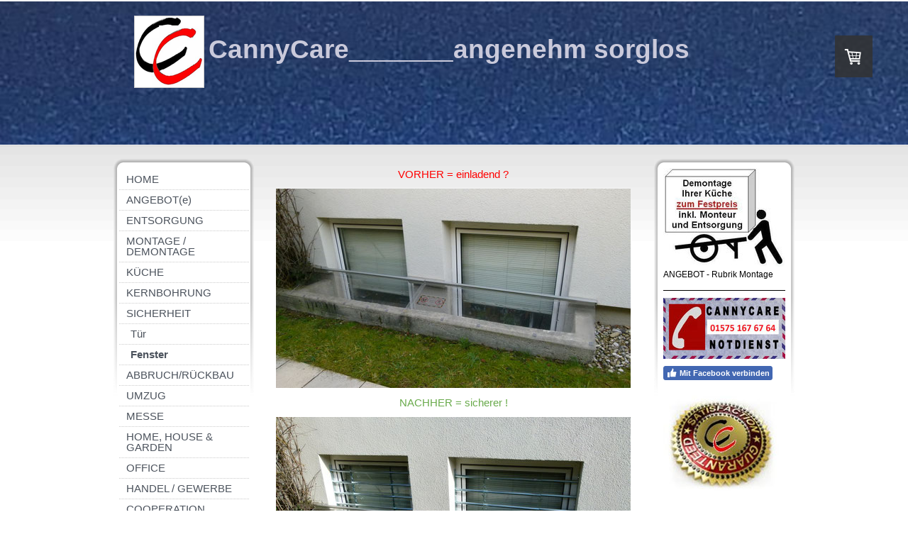

--- FILE ---
content_type: text/html; charset=UTF-8
request_url: https://www.cannycare.de/sicherheit/fenster/
body_size: 7214
content:
<!DOCTYPE html>
<html lang="de-DE"><head>
    <meta charset="utf-8"/>
    <link rel="dns-prefetch preconnect" href="https://u.jimcdn.com/" crossorigin="anonymous"/>
<link rel="dns-prefetch preconnect" href="https://assets.jimstatic.com/" crossorigin="anonymous"/>
<link rel="dns-prefetch preconnect" href="https://image.jimcdn.com" crossorigin="anonymous"/>
<meta http-equiv="X-UA-Compatible" content="IE=edge"/>
<meta name="description" content=""/>
<meta name="robots" content="index, follow, archive"/>
<meta property="st:section" content=""/>
<meta name="generator" content="Jimdo Creator"/>
<meta name="twitter:title" content="Fenster"/>
<meta name="twitter:description" content="VORHER = einladend ?"/>
<meta name="twitter:card" content="summary_large_image"/>
<meta property="og:url" content="http://www.cannycare.de/sicherheit/fenster/"/>
<meta property="og:title" content="Fenster"/>
<meta property="og:description" content="VORHER = einladend ?"/>
<meta property="og:type" content="website"/>
<meta property="og:locale" content="de_DE"/>
<meta property="og:site_name" content="cannycares page_____angenehm sorglos !"/>
<meta name="twitter:image" content="https://image.jimcdn.com/app/cms/image/transf/none/path/s9643dd3eccdab310/image/if9e42059e831dcd3/version/1454847225/image.jpg"/>
<meta property="og:image" content="https://image.jimcdn.com/app/cms/image/transf/none/path/s9643dd3eccdab310/image/if9e42059e831dcd3/version/1454847225/image.jpg"/>
<meta property="og:image:width" content="1820"/>
<meta property="og:image:height" content="1024"/>
<meta property="og:image:secure_url" content="https://image.jimcdn.com/app/cms/image/transf/none/path/s9643dd3eccdab310/image/if9e42059e831dcd3/version/1454847225/image.jpg"/><title>Fenster - cannycares page_____angenehm sorglos !</title>
<link rel="shortcut icon" href="https://u.jimcdn.com/cms/o/s9643dd3eccdab310/img/favicon.png?t=1288146486"/>
    <link rel="alternate" type="application/rss+xml" title="Blog" href="https://www.cannycare.de/rss/blog"/>    
<link rel="canonical" href="https://www.cannycare.de/sicherheit/fenster/"/>

        <script src="https://assets.jimstatic.com/ckies.js.7c38a5f4f8d944ade39b.js"></script>

        <script src="https://assets.jimstatic.com/cookieControl.js.b05bf5f4339fa83b8e79.js"></script>
    <script>window.CookieControlSet.setToOff();</script>

    <style>html,body{margin:0}.hidden{display:none}.n{padding:5px}#emotion-header{position:relative}#emotion-header-logo,#emotion-header-title{position:absolute}</style>

        <link href="https://u.jimcdn.com/cms/o/s9643dd3eccdab310/layout/le598e01597fbfc59/css/main.css?t=1768550667" rel="stylesheet" type="text/css" id="jimdo_main_css"/>
    <link href="https://u.jimcdn.com/cms/o/s9643dd3eccdab310/layout/le598e01597fbfc59/css/layout.css?t=1481798901" rel="stylesheet" type="text/css" id="jimdo_layout_css"/>
    <link href="https://u.jimcdn.com/cms/o/s9643dd3eccdab310/layout/le598e01597fbfc59/css/font.css?t=1768550667" rel="stylesheet" type="text/css" id="jimdo_font_css"/>
<script>     /* <![CDATA[ */     /*!  loadCss [c]2014 @scottjehl, Filament Group, Inc.  Licensed MIT */     window.loadCSS = window.loadCss = function(e,n,t){var r,l=window.document,a=l.createElement("link");if(n)r=n;else{var i=(l.body||l.getElementsByTagName("head")[0]).childNodes;r=i[i.length-1]}var o=l.styleSheets;a.rel="stylesheet",a.href=e,a.media="only x",r.parentNode.insertBefore(a,n?r:r.nextSibling);var d=function(e){for(var n=a.href,t=o.length;t--;)if(o[t].href===n)return e.call(a);setTimeout(function(){d(e)})};return a.onloadcssdefined=d,d(function(){a.media=t||"all"}),a};     window.onloadCSS = function(n,o){n.onload=function(){n.onload=null,o&&o.call(n)},"isApplicationInstalled"in navigator&&"onloadcssdefined"in n&&n.onloadcssdefined(o)}     /* ]]> */ </script>     <script>
// <![CDATA[
onloadCSS(loadCss('https://assets.jimstatic.com/web_oldtemplate.css.d393d7df0e0c7cad1d200e41d59a2045.css') , function() {
    this.id = 'jimdo_web_css';
});
// ]]>
</script>
<link href="https://assets.jimstatic.com/web_oldtemplate.css.d393d7df0e0c7cad1d200e41d59a2045.css" rel="preload" as="style"/>
<noscript>
<link href="https://assets.jimstatic.com/web_oldtemplate.css.d393d7df0e0c7cad1d200e41d59a2045.css" rel="stylesheet"/>
</noscript>
    <script>
    //<![CDATA[
        var jimdoData = {"isTestserver":false,"isLcJimdoCom":false,"isJimdoHelpCenter":false,"isProtectedPage":false,"cstok":"","cacheJsKey":"7093479d026ccfbb48d2a101aeac5fbd70d2cc12","cacheCssKey":"7093479d026ccfbb48d2a101aeac5fbd70d2cc12","cdnUrl":"https:\/\/assets.jimstatic.com\/","minUrl":"https:\/\/assets.jimstatic.com\/app\/cdn\/min\/file\/","authUrl":"https:\/\/a.jimdo.com\/","webPath":"https:\/\/www.cannycare.de\/","appUrl":"https:\/\/a.jimdo.com\/","cmsLanguage":"de_DE","isFreePackage":false,"mobile":false,"isDevkitTemplateUsed":false,"isTemplateResponsive":false,"websiteId":"s9643dd3eccdab310","pageId":1471430050,"packageId":2,"shop":{"deliveryTimeTexts":{"1":"1 - 3 Tage Lieferzeit","2":"3 - 5 Tage Lieferzeit","3":"5 - 8 Tage Lieferzeit"},"checkoutButtonText":"Zur Kasse","isReady":true,"currencyFormat":{"pattern":"#,##0.00 \u00a4","convertedPattern":"#,##0.00 $","symbols":{"GROUPING_SEPARATOR":".","DECIMAL_SEPARATOR":",","CURRENCY_SYMBOL":"\u20ac"}},"currencyLocale":"de_DE"},"tr":{"gmap":{"searchNotFound":"Die angegebene Adresse konnte nicht gefunden werden.","routeNotFound":"Die Anfahrtsroute konnte nicht berechnet werden. M\u00f6gliche Gr\u00fcnde: Die Startadresse ist zu ungenau oder zu weit von der Zieladresse entfernt."},"shop":{"checkoutSubmit":{"next":"N\u00e4chster Schritt","wait":"Bitte warten"},"paypalError":"Da ist leider etwas schiefgelaufen. Bitte versuche es erneut!","cartBar":"Zum Warenkorb","maintenance":"Dieser Shop ist vor\u00fcbergehend leider nicht erreichbar. Bitte probieren Sie es sp\u00e4ter noch einmal.","addToCartOverlay":{"productInsertedText":"Der Artikel wurde dem Warenkorb hinzugef\u00fcgt.","continueShoppingText":"Weiter einkaufen","reloadPageText":"neu laden"},"notReadyText":"Dieser Shop ist noch nicht vollst\u00e4ndig eingerichtet.","numLeftText":"Mehr als {:num} Exemplare dieses Artikels sind z.Z. leider nicht verf\u00fcgbar.","oneLeftText":"Es ist leider nur noch ein Exemplar dieses Artikels verf\u00fcgbar."},"common":{"timeout":"Es ist ein Fehler aufgetreten. Die von dir ausgew\u00e4hlte Aktion wurde abgebrochen. Bitte versuche es in ein paar Minuten erneut."},"form":{"badRequest":"Es ist ein Fehler aufgetreten: Die Eingaben konnten leider nicht \u00fcbermittelt werden. Bitte versuche es sp\u00e4ter noch einmal!"}},"jQuery":"jimdoGen002","isJimdoMobileApp":false,"bgConfig":{"id":46420450,"type":"picture","options":{"fixed":true},"images":[{"id":6568601850,"url":"https:\/\/image.jimcdn.com\/app\/cms\/image\/transf\/none\/path\/s9643dd3eccdab310\/backgroundarea\/i5722974fdb1262a3\/version\/1626181308\/image.jpg","altText":"","focalPointX":10.96854304635761678810013108886778354644775390625,"focalPointY":12.43303571428571530077533680014312267303466796875}]},"bgFullscreen":null,"responsiveBreakpointLandscape":767,"responsiveBreakpointPortrait":480,"copyableHeadlineLinks":false,"tocGeneration":false,"googlemapsConsoleKey":false,"loggingForAnalytics":false,"loggingForPredefinedPages":false,"isFacebookPixelIdEnabled":false,"userAccountId":"37c2ea82-e9b6-4f5a-91df-2ee1dde48ed9"};
    // ]]>
</script>

     <script> (function(window) { 'use strict'; var regBuff = window.__regModuleBuffer = []; var regModuleBuffer = function() { var args = [].slice.call(arguments); regBuff.push(args); }; if (!window.regModule) { window.regModule = regModuleBuffer; } })(window); </script>
    <script src="https://assets.jimstatic.com/web.js.24f3cfbc36a645673411.js" async="true"></script>
    <script src="https://assets.jimstatic.com/at.js.62588d64be2115a866ce.js"></script>
    
</head>

<body class="body cc-page j-has-shop cc-pagemode-default cc-content-parent" id="page-1471430050">

<div id="cc-inner" class="cc-content-parent">	<div id="container" class="cc-content-parent">			
	
		<div id="wrapper_header">
			<div id="header">
				<div class="gutter">
					
<div id="emotion-header" data-action="emoHeader" style="background: transparent;width: 960px; height: 202px;">
            <a href="https://www.cannycare.de/" style="border: 0; text-decoration: none; cursor: pointer;">
    
    <img src="https://u.jimcdn.com/cms/o/s9643dd3eccdab310/emotion/crop/header.png?t=1640085306" id="emotion-header-img" alt=""/>



        <img id="emotion-header-logo" src="https://image.jimcdn.com/app/cms/image/transf/dimension=97x100:format=png/path/s9643dd3eccdab310/logo/version/1638734064/image.png" alt="" style="left: 3%; top: 10%;                 border: 1px solid #CCCCCC;                  padding: 0px;                  background: #FFF;              "/>
    


    <strong id="emotion-header-title" style="             left: 14%;             top: 23%;             font: normal bold 37px/120% Helvetica, Arial, sans-serif;             color: #CACADB;                         ">CannyCare_______angenehm sorglos</strong>
            </a>
        </div>


				</div>
			</div>	
			
		</div>
		
		<div id="wrapper" class="cc-content-parent">			
			<div class="gradient cc-content-parent">
				<div class="inner_wrap cc-content-parent">
				
					<div id="navigation">
						<div id="navigation-gutter">		
							<div data-container="navigation"><div class="j-nav-variant-standard"><ul id="mainNav1" class="mainNav1"><li id="cc-nav-view-210217650"><a href="/" class="level_1"><span>HOME</span></a></li><li id="cc-nav-view-1183688150"><a href="/angebot-e/" class="level_1"><span>ANGEBOT(e)</span></a></li><li id="cc-nav-view-307758050"><a href="/entsorgung/" class="level_1"><span>ENTSORGUNG</span></a></li><li id="cc-nav-view-307758150"><a href="/montage-demontage/" class="level_1"><span>MONTAGE / DEMONTAGE</span></a></li><li id="cc-nav-view-308040250"><a href="/küche/" class="level_1"><span>KÜCHE</span></a></li><li id="cc-nav-view-1182046450"><a href="/kernbohrung/" class="level_1"><span>KERNBOHRUNG</span></a></li><li id="cc-nav-view-1471430150"><a href="/sicherheit/" class="parent level_1"><span>SICHERHEIT</span></a></li><li><ul id="mainNav2" class="mainNav2"><li id="cc-nav-view-1438505550"><a href="/sicherheit/tür/" class="level_2"><span>Tür</span></a></li><li id="cc-nav-view-1471430050"><a href="/sicherheit/fenster/" class="current level_2"><span>Fenster</span></a></li></ul></li><li id="cc-nav-view-1433065850"><a href="/abbruch-rückbau/" class="level_1"><span>ABBRUCH/RÜCKBAU</span></a></li><li id="cc-nav-view-307758350"><a href="/umzug/" class="level_1"><span>UMZUG</span></a></li><li id="cc-nav-view-507761750"><a href="/messe/" class="level_1"><span>MESSE</span></a></li><li id="cc-nav-view-210085450"><a href="/home-house-garden/" class="level_1"><span>HOME, HOUSE &amp; GARDEN</span></a></li><li id="cc-nav-view-210085350"><a href="/office/" class="level_1"><span>OFFICE</span></a></li><li id="cc-nav-view-308302850"><a href="/handel-gewerbe/" class="level_1"><span>HANDEL / GEWERBE</span></a></li><li id="cc-nav-view-307758650"><a href="/cooperation/" class="level_1"><span>COOPERATION</span></a></li><li id="cc-nav-view-210085150"><a href="/photo-video/" class="level_1"><span>PHOTO ... VIDEO</span></a></li><li id="cc-nav-view-210389350"><a href="/about-us/" class="level_1"><span>...ABOUT US</span></a></li><li id="cc-nav-view-210085650"><a href="/contact/" class="level_1"><span>CONTACT</span></a></li><li id="cc-nav-view-1024263450"><a href="/guests-notes-1/" class="level_1"><span>GUESTS / NOTES</span></a></li><li id="cc-nav-view-310272650"><a href="/online-shop/" class="level_1"><span>Online-Shop</span></a></li><li id="cc-nav-view-998179650"><a href="/stellenangebot/" class="level_1"><span>Stellenangebot</span></a></li><li id="cc-nav-view-1683492150"><a href="/homepage-design/" class="level_1"><span>HOMEPAGE-DESIGN</span></a></li></ul></div></div>
							<div class="c"></div>
						</div>
					</div>	
				
				
					<div id="content" class="cc-content-parent">
						<div class="gutter cc-content-parent">		
							<div id="content_area" data-container="content"><div id="content_start"></div>
        
        <div id="cc-matrix-1816062650"><div id="cc-m-8604591750" class="j-module n j-text "><p style="text-align: center;">
    <span style="color: #ff0000;" color="#FF0000">VORHER = einladend ?</span>
</p></div><div id="cc-m-8604591350" class="j-module n j-imageSubtitle "><figure class="cc-imagewrapper cc-m-image-align-1 cc-m-width-maxed">
<img srcset="https://image.jimcdn.com/app/cms/image/transf/dimension=320x10000:format=jpg/path/s9643dd3eccdab310/image/if9e42059e831dcd3/version/1454847225/image.jpg 320w, https://image.jimcdn.com/app/cms/image/transf/dimension=500x10000:format=jpg/path/s9643dd3eccdab310/image/if9e42059e831dcd3/version/1454847225/image.jpg 500w, https://image.jimcdn.com/app/cms/image/transf/dimension=640x10000:format=jpg/path/s9643dd3eccdab310/image/if9e42059e831dcd3/version/1454847225/image.jpg 640w, https://image.jimcdn.com/app/cms/image/transf/dimension=960x10000:format=jpg/path/s9643dd3eccdab310/image/if9e42059e831dcd3/version/1454847225/image.jpg 960w, https://image.jimcdn.com/app/cms/image/transf/dimension=1000x10000:format=jpg/path/s9643dd3eccdab310/image/if9e42059e831dcd3/version/1454847225/image.jpg 1000w" sizes="(min-width: 500px) 500px, 100vw" id="cc-m-imagesubtitle-image-8604591350" src="https://image.jimcdn.com/app/cms/image/transf/dimension=500x10000:format=jpg/path/s9643dd3eccdab310/image/if9e42059e831dcd3/version/1454847225/image.jpg" alt="" class="" data-src-width="1820" data-src-height="1024" data-src="https://image.jimcdn.com/app/cms/image/transf/dimension=500x10000:format=jpg/path/s9643dd3eccdab310/image/if9e42059e831dcd3/version/1454847225/image.jpg" data-image-id="5928040350"/>    

</figure>

<div class="cc-clear"></div>
<script id="cc-m-reg-8604591350">// <![CDATA[

    window.regModule("module_imageSubtitle", {"data":{"imageExists":true,"hyperlink":"","hyperlink_target":"","hyperlinkAsString":"","pinterest":"0","id":8604591350,"widthEqualsContent":"1","resizeWidth":"500","resizeHeight":282},"id":8604591350});
// ]]>
</script></div><div id="cc-m-8604591850" class="j-module n j-text "><p style="text-align: center;">
    <span style="color: hsl(101, 39%, 48%);">NACHHER = sicherer !</span>
</p></div><div id="cc-m-8604591450" class="j-module n j-imageSubtitle "><figure class="cc-imagewrapper cc-m-image-align-1 cc-m-width-maxed">
<img srcset="https://image.jimcdn.com/app/cms/image/transf/dimension=320x10000:format=jpg/path/s9643dd3eccdab310/image/i67e49351d4ea2365/version/1454847238/image.jpg 320w, https://image.jimcdn.com/app/cms/image/transf/dimension=500x10000:format=jpg/path/s9643dd3eccdab310/image/i67e49351d4ea2365/version/1454847238/image.jpg 500w, https://image.jimcdn.com/app/cms/image/transf/dimension=640x10000:format=jpg/path/s9643dd3eccdab310/image/i67e49351d4ea2365/version/1454847238/image.jpg 640w, https://image.jimcdn.com/app/cms/image/transf/dimension=960x10000:format=jpg/path/s9643dd3eccdab310/image/i67e49351d4ea2365/version/1454847238/image.jpg 960w, https://image.jimcdn.com/app/cms/image/transf/dimension=1000x10000:format=jpg/path/s9643dd3eccdab310/image/i67e49351d4ea2365/version/1454847238/image.jpg 1000w" sizes="(min-width: 500px) 500px, 100vw" id="cc-m-imagesubtitle-image-8604591450" src="https://image.jimcdn.com/app/cms/image/transf/dimension=500x10000:format=jpg/path/s9643dd3eccdab310/image/i67e49351d4ea2365/version/1454847238/image.jpg" alt="" class="" data-src-width="1820" data-src-height="1024" data-src="https://image.jimcdn.com/app/cms/image/transf/dimension=500x10000:format=jpg/path/s9643dd3eccdab310/image/i67e49351d4ea2365/version/1454847238/image.jpg" data-image-id="5928040450"/>    

</figure>

<div class="cc-clear"></div>
<script id="cc-m-reg-8604591450">// <![CDATA[

    window.regModule("module_imageSubtitle", {"data":{"imageExists":true,"hyperlink":"","hyperlink_target":"","hyperlinkAsString":"","pinterest":"0","id":8604591450,"widthEqualsContent":"1","resizeWidth":"500","resizeHeight":282},"id":8604591450});
// ]]>
</script></div><div id="cc-m-8607891850" class="j-module n j-imageSubtitle "><figure class="cc-imagewrapper cc-m-image-align-3">
<img srcset="https://image.jimcdn.com/app/cms/image/transf/dimension=320x10000:format=png/path/s9643dd3eccdab310/image/ica824c00d31b03bd/version/1455464727/image.png 320w, https://image.jimcdn.com/app/cms/image/transf/none/path/s9643dd3eccdab310/image/ica824c00d31b03bd/version/1455464727/image.png 333w" sizes="(min-width: 333px) 333px, 100vw" id="cc-m-imagesubtitle-image-8607891850" src="https://image.jimcdn.com/app/cms/image/transf/none/path/s9643dd3eccdab310/image/ica824c00d31b03bd/version/1455464727/image.png" alt="" class="" data-src-width="333" data-src-height="304" data-src="https://image.jimcdn.com/app/cms/image/transf/none/path/s9643dd3eccdab310/image/ica824c00d31b03bd/version/1455464727/image.png" data-image-id="5929757250"/>    

</figure>

<div class="cc-clear"></div>
<script id="cc-m-reg-8607891850">// <![CDATA[

    window.regModule("module_imageSubtitle", {"data":{"imageExists":true,"hyperlink":"","hyperlink_target":"","hyperlinkAsString":"","pinterest":"0","id":8607891850,"widthEqualsContent":"0","resizeWidth":333,"resizeHeight":304},"id":8607891850});
// ]]>
</script></div></div>
        
        </div>
						</div>
					</div>		
				
					<div id="sidebar">		
						<div class="gutter">						
							<div data-container="sidebar"><div id="cc-sidecart-wrapper"><script>// <![CDATA[

    window.regModule("sidebar_shoppingcart", {"variant":"default","currencyLocale":"de_DE","currencyFormat":{"pattern":"#,##0.00 \u00a4","convertedPattern":"#,##0.00 $","symbols":{"GROUPING_SEPARATOR":".","DECIMAL_SEPARATOR":",","CURRENCY_SYMBOL":"\u20ac"}},"tr":{"cart":{"subtotalText":"Zwischensumme","emptyBasketText":"Ihr Warenkorb ist leer."}}});
// ]]>
</script></div><div id="cc-matrix-352936150"><div id="cc-m-1827775750" class="j-module n j-imageSubtitle "><figure class="cc-imagewrapper cc-m-image-align-1 cc-m-width-maxed">
<a href="/angebot-e/" target="_blank"><img srcset="https://image.jimcdn.com/app/cms/image/transf/dimension=172x10000:format=jpg/path/s9643dd3eccdab310/image/i177dfeb11b3e4eea/version/1422382736/image.jpg 172w, https://image.jimcdn.com/app/cms/image/transf/dimension=320x10000:format=jpg/path/s9643dd3eccdab310/image/i177dfeb11b3e4eea/version/1422382736/image.jpg 320w, https://image.jimcdn.com/app/cms/image/transf/none/path/s9643dd3eccdab310/image/i177dfeb11b3e4eea/version/1422382736/image.jpg 322w" sizes="(min-width: 172px) 172px, 100vw" id="cc-m-imagesubtitle-image-1827775750" src="https://image.jimcdn.com/app/cms/image/transf/dimension=172x10000:format=jpg/path/s9643dd3eccdab310/image/i177dfeb11b3e4eea/version/1422382736/image.jpg" alt="ANGEBOT -  Rubrik Montage" class="" data-src-width="322" data-src-height="262" data-src="https://image.jimcdn.com/app/cms/image/transf/dimension=172x10000:format=jpg/path/s9643dd3eccdab310/image/i177dfeb11b3e4eea/version/1422382736/image.jpg" data-image-id="1418593750"/></a><figcaption style="width: 172px">ANGEBOT -  Rubrik Montage</figcaption>    

</figure>

<div class="cc-clear"></div>
<script id="cc-m-reg-1827775750">// <![CDATA[

    window.regModule("module_imageSubtitle", {"data":{"imageExists":true,"hyperlink":"\/app\/s9643dd3eccdab310\/p663e9b05ea6e847c\/","hyperlink_target":"_blank","hyperlinkAsString":"ANGEBOT(e)","pinterest":"0","id":1827775750,"widthEqualsContent":"1","resizeWidth":"172","resizeHeight":140},"id":1827775750});
// ]]>
</script></div><div id="cc-m-1835349850" class="j-module n j-hr ">    <div class="hr"></div>
</div><div id="cc-m-5613030650" class="j-module n j-imageSubtitle "><figure class="cc-imagewrapper cc-m-image-align-1 cc-m-width-maxed">
<img srcset="https://image.jimcdn.com/app/cms/image/transf/dimension=172x10000:format=jpg/path/s9643dd3eccdab310/image/i86b44e834220f633/version/1570291950/image.jpg 172w, https://image.jimcdn.com/app/cms/image/transf/dimension=320x10000:format=jpg/path/s9643dd3eccdab310/image/i86b44e834220f633/version/1570291950/image.jpg 320w, https://image.jimcdn.com/app/cms/image/transf/dimension=344x10000:format=jpg/path/s9643dd3eccdab310/image/i86b44e834220f633/version/1570291950/image.jpg 344w" sizes="(min-width: 172px) 172px, 100vw" id="cc-m-imagesubtitle-image-5613030650" src="https://image.jimcdn.com/app/cms/image/transf/dimension=172x10000:format=jpg/path/s9643dd3eccdab310/image/i86b44e834220f633/version/1570291950/image.jpg" alt="" class="" data-src-width="599" data-src-height="298" data-src="https://image.jimcdn.com/app/cms/image/transf/dimension=172x10000:format=jpg/path/s9643dd3eccdab310/image/i86b44e834220f633/version/1570291950/image.jpg" data-image-id="3896152750"/>    

</figure>

<div class="cc-clear"></div>
<script id="cc-m-reg-5613030650">// <![CDATA[

    window.regModule("module_imageSubtitle", {"data":{"imageExists":true,"hyperlink":"","hyperlink_target":"","hyperlinkAsString":"","pinterest":"0","id":5613030650,"widthEqualsContent":"1","resizeWidth":"172","resizeHeight":86},"id":5613030650});
// ]]>
</script></div><div id="cc-m-5328907850" class="j-module n j-facebook ">        <div class="j-search-results">
            <button class="fb-placeholder-button j-fb-placeholder-button"><span class="like-icon"></span>Mit Facebook verbinden</button>
            <div class="fb-like" data-href="https://www.cannycare.de/" data-layout="standard" data-action="like" data-show-faces="false" data-share="false"></div>
        </div><script>// <![CDATA[

    window.regModule("module_facebook", []);
// ]]>
</script></div><div id="cc-m-5351935650" class="j-module n j-imageSubtitle "><figure class="cc-imagewrapper cc-m-image-align-2 cc-m-width-maxed">
<img srcset="https://image.jimcdn.com/app/cms/image/transf/dimension=172x10000:format=jpg/path/s9643dd3eccdab310/image/i2d7d0a3704f537e9/version/1576249791/image.jpg 172w, https://image.jimcdn.com/app/cms/image/transf/none/path/s9643dd3eccdab310/image/i2d7d0a3704f537e9/version/1576249791/image.jpg 211w" sizes="(min-width: 172px) 172px, 100vw" id="cc-m-imagesubtitle-image-5351935650" src="https://image.jimcdn.com/app/cms/image/transf/dimension=172x10000:format=jpg/path/s9643dd3eccdab310/image/i2d7d0a3704f537e9/version/1576249791/image.jpg" alt="" class="" data-src-width="211" data-src-height="188" data-src="https://image.jimcdn.com/app/cms/image/transf/dimension=172x10000:format=jpg/path/s9643dd3eccdab310/image/i2d7d0a3704f537e9/version/1576249791/image.jpg" data-image-id="3675958750"/>    

</figure>

<div class="cc-clear"></div>
<script id="cc-m-reg-5351935650">// <![CDATA[

    window.regModule("module_imageSubtitle", {"data":{"imageExists":true,"hyperlink":"","hyperlink_target":"","hyperlinkAsString":"","pinterest":"0","id":5351935650,"widthEqualsContent":"1","resizeWidth":"172","resizeHeight":154},"id":5351935650});
// ]]>
</script></div></div></div>
						</div>
					</div>
				
				
					<div class="c"></div>		
				
					<div id="footer">
						<div class="gutter">
							<div id="contentfooter" data-container="footer">

    <div class="inforow"><sup>1</sup> exkl. MwSt.<br/></div>
    <div class="leftrow">
        <a href="/about/">Impressum</a> | <a href="//www.cannycare.de/j/shop/deliveryinfo" data-meta-link="shop_delivery_info">Liefer- und Zahlungsbedingungen</a> | <a href="//www.cannycare.de/j/privacy">Datenschutz</a> | <a href="/sitemap/">Sitemap</a>    </div>

    <div class="rightrow">
            
    <span class="loggedout">
        <a rel="nofollow" id="login" href="/login">Anmelden</a>
    </span>

<span class="loggedin">
    <a rel="nofollow" id="logout" target="_top" href="https://cms.e.jimdo.com/app/cms/logout.php">
        Abmelden    </a>
    |
    <a rel="nofollow" id="edit" target="_top" href="https://a.jimdo.com/app/auth/signin/jumpcms/?page=1471430050">Bearbeiten</a>
</span>
        </div>

    
</div>

						</div>
					</div>
				</div>	
			</div>
		</div>
		<div class="c"></div>		

	</div>
		
			
			
				
</div>    <script type="text/javascript">
//<![CDATA[
addAutomatedTracking('creator.website', track_anon);
//]]>
</script>
    
<div id="loginbox" class="hidden">

    <div id="loginbox-header">

    <a class="cc-close" title="Dieses Element zuklappen" href="#">zuklappen</a>

    <div class="c"></div>

</div>

<div id="loginbox-content">

        <div id="resendpw"></div>

        <div id="loginboxOuter"></div>
    </div>
</div>
<div id="loginbox-darklayer" class="hidden"></div>
<script>// <![CDATA[

    window.regModule("web_login", {"url":"https:\/\/www.cannycare.de\/","pageId":1471430050});
// ]]>
</script>




</body>
</html>


--- FILE ---
content_type: text/css; charset=UTF-8
request_url: https://u.jimcdn.com/cms/o/s9643dd3eccdab310/layout/le598e01597fbfc59/css/layout.css?t=1481798901
body_size: 553
content:
/*-----------------------------------------------
NC KUNDEN JUL 2009
Author:   Nadja Macht
Version:  1, Juli 2009
----------------------------------------------- */

/*  CSS Layout
----------------------------------------------- */
.body {
	padding:0px 0px;
	text-align:center;
	border-top:2px solid #fff;
}

div#container {
	position:relative;
	width:100%;
	margin:0;
	padding:0;
}


div#wrapper {
	background:url('https://u.jimcdn.com/cms/o/layout/le598e01597fbfc59/img/line.gif') repeat-x left bottom #fff;
	width:100%;
	text-align:left;
	padding:0;
	}

div.gradient {
	background:url('https://u.jimcdn.com/cms/o/layout/le598e01597fbfc59/img/gradient.gif') repeat-x 0 1px;
	width:100%;
	padding:0;
	}

div.inner_wrap {
	width:960px;
	margin:0 auto;
	text-align:left;
	padding:0;
	}

div#header {
	width:960px;
	margin:0 auto;
	}

div#header div.gutter {
}

div#content {
	position:relative;
	float:left;
	width:550px;
	margin:0;
}

div#sidebar {
	float:right;
	margin:20px 0 20px 0;
	width:198px;
	height:auto !important;
	height:350px;
	min-height:350px;
	background:url('https://u.jimcdn.com/cms/o/layout/le598e01597fbfc59/img/navi_bg.gif') no-repeat 0 0;
}

div#sidebar2 .newsletterInput { width: 150px;}

div#navigation-gutter 	{ padding:15px 12px 0 8px; }
div#sidebar2 .gutter 	{ padding:0px 20px 0 13px; }
div#sidebar div.gutter 	{ position:relative; padding:8px 8px 0 8px; }
div#content div.gutter 	{ padding:26px 20px 20px 20px;}


div#footer {padding:20px 208px 0 188px;}
div#footer div.gutter {padding:20px; color:#4B525C;}
div#footer div.gutter a {color:#4B525C; text-decoration:none;}

/*  Sub-Elements
----------------------------------------------- */

div.jimdofriends {
	float:left;
	width:0;
	padding:0 !important;
	margin:0 0 20px 0 !important;
}

div.jimdofriends .vcard {
	margin:4px 0 4px 0 !important;
	}

div#content  div.jimdofriends {width:0; width:500px !important;}
div#content  div.jimdofriends .vcard {width:0; width:500px !important;}

div#sidebar div.jimdofriends {width:0; width:145px !important;}
div#sidebar div.jimdofriends .vcard {width:0; width:145px !important;}


/*  Navigation
----------------------------------------------- */
div#navigation
{
	position:relative;
	float:left;
	width:204px;
	height:auto !important;
	height:350px;
	min-height:350px;
	margin:20px 0 20px 0;
	list-style:none;
	line-height:100%;
	background:url('https://u.jimcdn.com/cms/o/layout/le598e01597fbfc59/img/navi_bg.gif') no-repeat 0 0;
}


ul.mainNav1,
ul.mainNav2,
ul.mainNav3 {
	text-align:left;
	margin:0;
	padding:0;
	line-height:100%;
	list-style:none;
}

ul.mainNav1 li,
ul.mainNav2 li,
ul.mainNav3 li {
	display:inline;
	margin:0;
	padding:0;
	list-style:none;
}

ul.mainNav1 li a,
ul.mainNav1 li a:visited
{
	position:relative;
	display:block;
	color:#4B525C;
	text-decoration:none;
	font-size:100%;
	padding:6px 0 8px 10px;
	background: url('https://u.jimcdn.com/cms/o/layout/le598e01597fbfc59/img/dots.gif') repeat-x left bottom;
}


ul.mainNav1 li a:hover {
	color:#aaaaaa;
}

ul.mainNav1 li a.current,
ul.mainNav1 li a.current:visited,
ul.mainNav1 li a.current:hover {
	font-weight:bold;
	color:#4B525C;
}

ul.mainNav2 li a,
ul.mainNav2 li a:link,
ul.mainNav2 li a:visited,
ul.mainNav2 li a:active {
	padding:6px 0 8px 16px;
}

ul.mainNav3 li a,
ul.mainNav3 li a:link,
ul.mainNav3 li a:visited,
ul.mainNav3 li a:active {
	padding:6px 0 8px 22px;
}


--- FILE ---
content_type: text/css; charset=UTF-8
request_url: https://u.jimcdn.com/cms/o/s9643dd3eccdab310/layout/le598e01597fbfc59/css/font.css?t=1768550667
body_size: 113
content:
@charset "utf-8";



body {}

body, p, table, td
{
    font:normal 15px/140% Arial, Helvetica, sans-serif;
    color:#000000;
}

input, textarea
{
    font:normal 15px/140% Arial, Helvetica, sans-serif;
}

h1
{
    font:normal normal bold 25px/140% Arial, Helvetica, sans-serif;
    color:#D2003B;
    
}

h2
{
    font:normal normal normal 19px/140% Arial, Helvetica, sans-serif;
    color:#C30034;
    
}

h3
{
    font:normal normal bold 12px/140% Verdana, Arial, Helvetica, sans-serif;
    color:#666666;
    
}

a:link,
a:visited
{
    text-decoration: underline; /* fix */
    color:#F61500;
}

a:active,
a:hover
{
    text-decoration:none; /* fix */
    color: #F61500;
}

div.hr
{
    border-bottom-style:solid;
    border-bottom-width:1px; /* fix */
    border-color: #000000;
    height: 1px;
}
